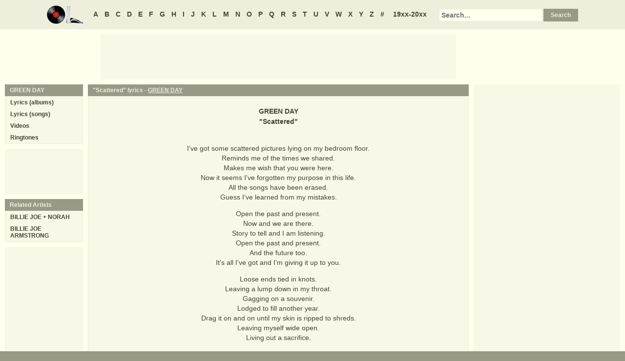

--- FILE ---
content_type: text/html
request_url: https://www.oldielyrics.com/lyrics/green_day/scattered.html
body_size: 2893
content:
<!DOCTYPE html>
<html lang="en">
<head>
<meta charset="utf-8">
<meta http-equiv="X-UA-Compatible" content="IE=edge">
<meta name="viewport" content="width=device-width, initial-scale=1.0">
<meta name="description" content="Lyrics to &quot;Scattered&quot; by GREEN DAY: I've got some scattered pictures lying on my bedroom floor. / Reminds me of the times we shared. / Makes me wish that you were here. / Now it seems I've forgotten my purpose in this life. / All the songs have been erased. / Guess I've learned from my mistakes. / Open the past and...">
<meta name="keywords" content="Scattered, Scattered lyrics, GREEN DAY Scattered lyrics, GREEN DAY lyrics">
<title>Scattered lyrics - GREEN DAY</title>
<link rel="stylesheet" href="https://www.oldielyrics.com/ols.css">
<!--[if lt IE 9]>
<script src="https://cdnjs.cloudflare.com/ajax/libs/html5shiv/3.7.3/html5shiv.min.js"></script>
<script src="https://cdnjs.cloudflare.com/ajax/libs/respond.js/1.4.2/respond.min.js"></script>
<![endif]-->
<script>
ArtistName = "GREEN DAY";
SongName = "Scattered";
AlbumName = "";
cf_page_artist = "GREEN DAY";
cf_page_song = "Scattered";
</script>
</head>

<body>
<div id="bigcon">
<nav id="abc" class="noprint">
  <a class="home" href="https://www.oldielyrics.com"><img src="https://www.oldielyrics.com/oll.png" alt="OldieLyrics.com"></a>
  <a href="https://www.oldielyrics.com/a.html">A</a>
  <a href="https://www.oldielyrics.com/b.html">B</a>
  <a href="https://www.oldielyrics.com/c.html">C</a>
  <a href="https://www.oldielyrics.com/d.html">D</a>
  <a href="https://www.oldielyrics.com/e.html">E</a>
  <a href="https://www.oldielyrics.com/f.html">F</a>
  <a href="https://www.oldielyrics.com/g.html">G</a>
  <a href="https://www.oldielyrics.com/h.html">H</a>
  <a href="https://www.oldielyrics.com/i.html">I</a>
  <a href="https://www.oldielyrics.com/j.html">J</a>
  <a href="https://www.oldielyrics.com/k.html">K</a>
  <a href="https://www.oldielyrics.com/l.html">L</a>
  <a href="https://www.oldielyrics.com/m.html">M</a>
  <a href="https://www.oldielyrics.com/n.html">N</a>
  <a href="https://www.oldielyrics.com/o.html">O</a>
  <a href="https://www.oldielyrics.com/p.html">P</a>
  <a href="https://www.oldielyrics.com/q.html">Q</a>
  <a href="https://www.oldielyrics.com/r.html">R</a>
  <a href="https://www.oldielyrics.com/s.html">S</a>
  <a href="https://www.oldielyrics.com/t.html">T</a>
  <a href="https://www.oldielyrics.com/u.html">U</a>
  <a href="https://www.oldielyrics.com/v.html">V</a>
  <a href="https://www.oldielyrics.com/w.html">W</a>
  <a href="https://www.oldielyrics.com/x.html">X</a>
  <a href="https://www.oldielyrics.com/y.html">Y</a>
  <a href="https://www.oldielyrics.com/z.html">Z</a>
  <a href="https://www.oldielyrics.com/0.html">#</a>
  <a class="years" href="https://www.oldielyrics.com/years.html">19xx-20xx</a>
  <form id="cse-search-box" action="https://www.oldielyrics.com/searchresults.html">
    <input type="hidden" name="cx" value="partner-pub-1127189538012976:wg12vl5m2v4">
    <input type="hidden" name="cof" value="FORID:11">
    <input type="hidden" name="ie" value="ISO-8859-1">
    <input type="text" name="q" placeholder="Search...">
    <input type="submit" name="sa" value="Search">
  </form>
</nav>

<script async src="https://pagead2.googlesyndication.com/pagead/js/adsbygoogle.js"></script>
<div id="ad1" class="noprint"></div>

<div class="maincon">
<main>
<div id="song" itemscope itemtype="http://schema.org/MusicComposition">
<header><h1 class="cap noprint">"Scattered" lyrics - <a href="../../g/green_day.html">GREEN DAY</a></h1></header>
<div class="con">
<div id="artistname" itemprop="recordedAs" itemscope itemtype="http://schema.org/MusicRecording" itemref="album videocon">
<span itemprop="byArtist">GREEN DAY</span>
</div>
<div id="songname">"<span itemprop="name">Scattered</span>"</div>
<div id="adtf1" class="noprint"></div>
<div id="lyrics" itemprop="lyrics" itemscope itemtype="http://schema.org/CreativeWork"><div itemprop="text">
<p>I've got some scattered pictures lying on my bedroom floor.<br>
Reminds me of the times we shared.<br>
Makes me wish that you were here.<br>
Now it seems I've forgotten my purpose in this life.<br>
All the songs have been erased.<br>
Guess I've learned from my mistakes.</p><p>Open the past and present.<br>
Now and we are there.<br>
Story to tell and I am listening.<br>
Open the past and present.<br>
And the future too.<br>
It's all I've got and I'm giving it up to you.</p><p>Loose ends tied in knots.<br>
Leaving a lump down in my throat.<br>
Gagging on a souvenir.<br>
Lodged to fill another year.<br>
Drag it on and on until my skin is ripped to shreds.<br>
Leaving myself wide open.<br>
Living out a sacrifice.</p><p>If you got no one and I've got no place to go, would it be alright?<br>
Could it be alright?<br>
</p>
</div></div>
<form id="subcor" class="noprint" action="https://www.oldielyrics.com/submit.php" method="post">
  <input type="hidden" name="scartist" value="GREEN DAY">
  <input type="hidden" name="scsong" value="Scattered">
  <input type="hidden" name="sclyrics">
  <input type="submit" name="scsubmit" value="Correct lyrics">
</form>
<div id="adtf2" class="noprint"></div>
<div id="bookmark" class="noprint"></div>
</div>
</div>
<div id="ad2" class="hidedesk noprint"></div>
<div id="album"><div class="album" itemprop="inAlbum" itemscope itemtype="http://schema.org/MusicAlbum">
  <meta itemprop="byArtist" content="GREEN DAY">
<header><h2 class="cap">
    <a href="../../albums/green_day/1997-nimrod.html" itemprop="url"><span itemprop="name">Nimrod</span></a>
    <span class="flr">(<a href="../../1997.html"><span itemprop="datePublished">1997</span></a>)</span>
    <span class="clrb"></span>
  </h2></header>
 <div class="con colscon centert">
  <div class="coveral">
    <a href="../../albums/green_day/1997-nimrod.html"><img class="cover" src="https://images-na.ssl-images-amazon.com/images/P/B000002NIH.01._SCMZZZZZZZ_.jpg" alt="Nimrod (1997)" itemprop="image"></a>
    <a rel="nofollow" href="https://www.amazon.com/exec/obidos/ASIN/B000002NIH/oldielyrics-20" target="_blank"><img class="buy_amzn noprint" src="https://www.oldielyrics.com/buy_amzn.gif" alt="Buy from Amazon"></a>
  </div>
  <ol class="tracklist">
<li itemprop="track" itemscope itemtype="http://schema.org/MusicRecording"><a href="nice_guys_finish_last.html" itemprop="url"><span itemprop="name">Nice Guys Finish Last</span></a></li>
<li itemprop="track" itemscope itemtype="http://schema.org/MusicRecording"><a href="hitchin_a_ride.html" itemprop="url"><span itemprop="name">Hitchin' A Ride</span></a></li>
<li itemprop="track" itemscope itemtype="http://schema.org/MusicRecording"><a href="the_grouch.html" itemprop="url"><span itemprop="name">The Grouch</span></a></li>
<li itemprop="track" itemscope itemtype="http://schema.org/MusicRecording"><a href="redundant.html" itemprop="url"><span itemprop="name">Redundant</span></a></li>
<li itemprop="track" itemscope itemtype="http://schema.org/MusicRecording"><a href="scattered.html" itemprop="url"><span itemprop="name">Scattered</span></a></li>
<li itemprop="track" itemscope itemtype="http://schema.org/MusicRecording"><a href="all_the_time.html" itemprop="url"><span itemprop="name">All The Time</span></a></li>
<li itemprop="track" itemscope itemtype="http://schema.org/MusicRecording"><a href="worry_rock.html" itemprop="url"><span itemprop="name">Worry Rock</span></a></li>
<li itemprop="track" itemscope itemtype="http://schema.org/MusicRecording"><a href="platypus_i_hate_you.html" itemprop="url"><span itemprop="name">Platypus (I Hate You)</span></a></li>
<li itemprop="track" itemscope itemtype="http://schema.org/MusicRecording"><a href="uptight.html" itemprop="url"><span itemprop="name">Uptight</span></a></li>
<li itemprop="track" itemscope itemtype="http://schema.org/MusicRecording"><a href="last_ride_in.html" itemprop="url"><span itemprop="name">Last Ride In</span></a></li>
<li itemprop="track" itemscope itemtype="http://schema.org/MusicRecording"><a href="jinx.html" itemprop="url"><span itemprop="name">Jinx</span></a></li>
<li itemprop="track" itemscope itemtype="http://schema.org/MusicRecording"><a href="haushinka.html" itemprop="url"><span itemprop="name">Haushinka</span></a></li>
<li itemprop="track" itemscope itemtype="http://schema.org/MusicRecording"><a href="walking_alone.html" itemprop="url"><span itemprop="name">Walking Alone</span></a></li>
<li itemprop="track" itemscope itemtype="http://schema.org/MusicRecording"><a href="reject.html" itemprop="url"><span itemprop="name">Reject</span></a></li>
<li itemprop="track" itemscope itemtype="http://schema.org/MusicRecording"><a href="take_bake.html" itemprop="url"><span itemprop="name">Take Bake</span></a></li>
<li itemprop="track" itemscope itemtype="http://schema.org/MusicRecording"><a href="king_for_a_day.html" itemprop="url"><span itemprop="name">King For A Day</span></a></li>
<li itemprop="track" itemscope itemtype="http://schema.org/MusicRecording"><a href="good_riddance_time_of_your_life.html" itemprop="url"><span itemprop="name">Good Riddance (Time Of Your Life)</span></a></li>
<li itemprop="track" itemscope itemtype="http://schema.org/MusicRecording"><a href="prosthetic_head.html" itemprop="url"><span itemprop="name">Prosthetic Head</span></a></li>
<li itemprop="track" itemscope itemtype="http://schema.org/MusicRecording"><a href="desensitized.html" itemprop="url"><span itemprop="name">Desensitized</span></a></li>
</ol>
 </div>
</div>
</div>
</main>
<aside class="right noprint">
  <div id="ad3"></div>
<div id="videocon" itemprop="video" itemscope itemtype="http://schema.org/VideoObject">
  <h2 class="cap leftt" itemprop="caption name description"><a href="../../g/green_day_videos.html"><span itemprop="musicBy" itemscope itemtype="http://schema.org/MusicGroup"><span itemprop="name">GREEN DAY</span></span> videos</a> - Scattered</h2>
  <meta itemprop="thumbnailUrl" content="https://www.oldielyrics.com/oll.png">
  <meta itemprop="uploadDate" content="2018-04-04">
  <iframe id="video"></iframe>
</div>
<div id="ad4"></div>
</aside>
<aside class="left noprint">
<nav id="artistnav">
<div class="cap">GREEN DAY</div>
<ul class="con">
  <li><a href="../../g/green_day.html">Lyrics (albums)</a></li>
  <li><a href="../../g/green_day_abc.html">Lyrics (songs)</a></li>
  <li><a href="../../g/green_day_videos.html">Videos</a></li>
  <li><a href="https://www.azringtones.com/g/green_day.html">Ringtones</a></li>
</ul>
</nav>
<div id="ad5" class="showdesk"></div>
<div id="related">
<div class="cap">Related Artists</div>
<ul class="con">
<li><a href="../../b/billie_joe_norah.html">BILLIE JOE + NORAH</a></li>
<li><a href="../../b/billie_joe_armstrong.html">BILLIE JOE ARMSTRONG</a></li>
</ul>
</div>
<div id="ad6" class="showdesk"></div>
</aside>
</div>

<div id="ad7" class="noprint"></div>

<div id="breadcrumbs" class="noprint" itemscope itemtype="http://schema.org/BreadcrumbList">
<span itemprop="itemListElement" itemscope itemtype="http://schema.org/ListItem">
  <a href="https://www.oldielyrics.com" itemprop="item"><span itemprop="name">Home</span></a>
  <meta itemprop="position" content="1">
</span>><span itemprop="itemListElement" itemscope itemtype="http://schema.org/ListItem">
  <a href="https://www.oldielyrics.com/g.html" itemprop="item"><span itemprop="name">G</span></a>
  <meta itemprop="position" content="2">
</span>>
<span itemprop="itemListElement" itemscope itemtype="http://schema.org/ListItem">
  <a href="https://www.oldielyrics.com/g/green_day.html" itemprop="item"><span itemprop="name">GREEN DAY</span></a>
  <meta itemprop="position" content="3">
</span>>
<span itemprop="itemListElement" itemscope itemtype="http://schema.org/ListItem">
  <a href="https://www.oldielyrics.com/lyrics/green_day/scattered.html" itemprop="item"><span itemprop="name">Scattered lyrics</span></a>
  <meta itemprop="position" content="4">
</span>
</div>

<footer id="ribbon" class="noprint">
  <ul>
    <li><a href="https://www.oldielyrics.com/request">Request Lyrics</a></li>
    <li><a href="https://www.oldielyrics.com/submit.php">Submit Lyrics</a></li>
    <li><a href="https://www.oldielyrics.com/christmas.html">Christmas Lyrics</a></li>
    <li><a href="https://www.azringtones.com">Ringtones</a></li>
    <li><a href="https://www.oldielyrics.com/contact.html">Contact Us</a></li>
    <li><a href="https://www.oldielyrics.com/links.html">Links</a></li>
  </ul>
</footer>
</div>

<script src="https://www.oldielyrics.com/bot1.js"></script>
<div id="ad4x"><script src="https://www.oldielyrics.com/ad4x.js"></script></div>
<div id="ad7x"><script src="https://www.oldielyrics.com/ad7x.js"></script></div>
<script src="https://www.oldielyrics.com/bot2.js"></script>

</body>
</html>


--- FILE ---
content_type: text/html; charset=utf-8
request_url: https://www.google.com/recaptcha/api2/aframe
body_size: 270
content:
<!DOCTYPE HTML><html><head><meta http-equiv="content-type" content="text/html; charset=UTF-8"></head><body><script nonce="HrQpqYzqFFmxYN6SBVN8CQ">/** Anti-fraud and anti-abuse applications only. See google.com/recaptcha */ try{var clients={'sodar':'https://pagead2.googlesyndication.com/pagead/sodar?'};window.addEventListener("message",function(a){try{if(a.source===window.parent){var b=JSON.parse(a.data);var c=clients[b['id']];if(c){var d=document.createElement('img');d.src=c+b['params']+'&rc='+(localStorage.getItem("rc::a")?sessionStorage.getItem("rc::b"):"");window.document.body.appendChild(d);sessionStorage.setItem("rc::e",parseInt(sessionStorage.getItem("rc::e")||0)+1);localStorage.setItem("rc::h",'1769634293206');}}}catch(b){}});window.parent.postMessage("_grecaptcha_ready", "*");}catch(b){}</script></body></html>